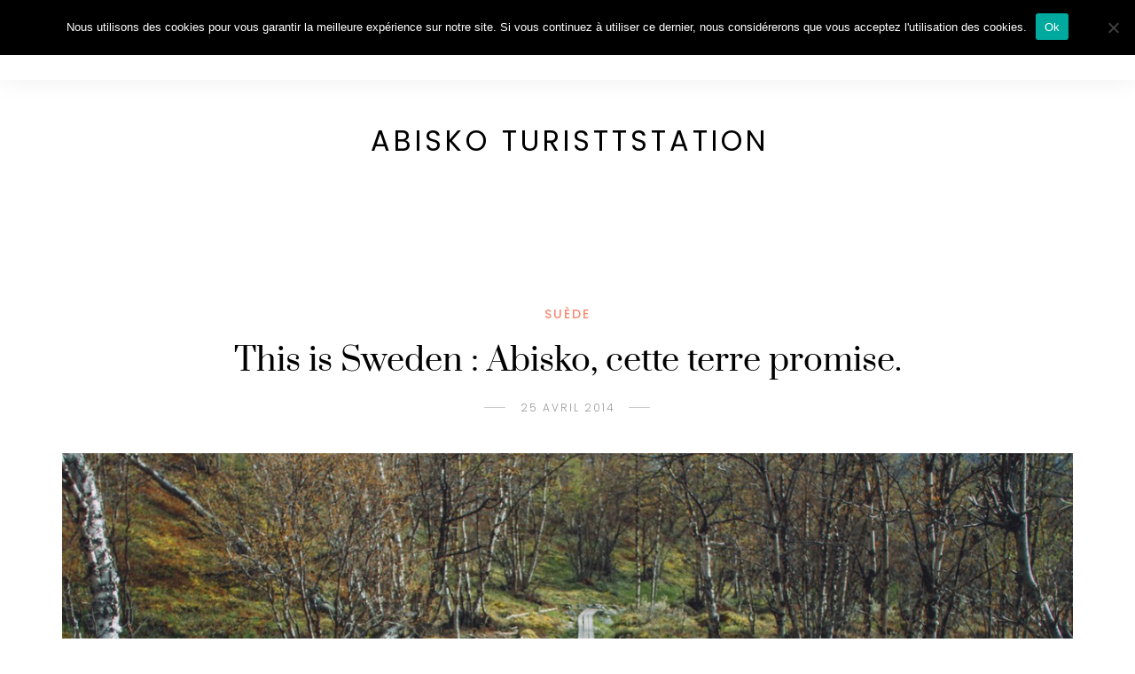

--- FILE ---
content_type: text/css
request_url: http://paris-tu-paris.fr/wp-content/themes/sitka-child/style.css?ver=1.0.0
body_size: 370
content:
/*
Theme Name:   Sitka Child
Theme URI:    https://solopine.com/themes/
Description:  Sitka Child Theme
Author:       Solo Pine Designs
Author URI:   https://solopine.com
Template:     sitka
Version:      1.0.0
License: 	  Themeforest Licence
License URI:  http://themeforest.net/licenses
Text Domain:  sitka-child
*/

/* Write your custom CSS code below */